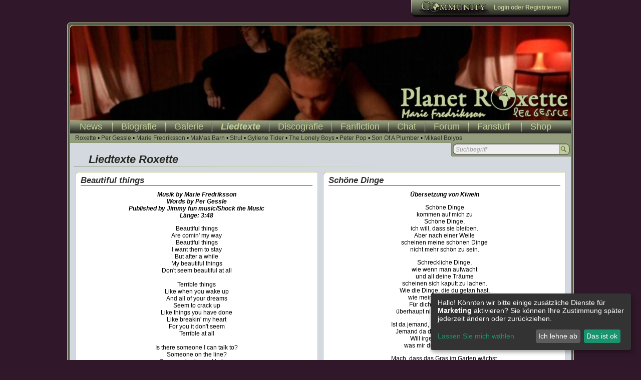

--- FILE ---
content_type: text/html; charset=utf-8
request_url: http://www.planet-roxette.com/lyrics/Roxette/8/Beautiful_things_.html
body_size: 4290
content:
<!DOCTYPE html PUBLIC "-//W3C//DTD XHTML 1.0 Transitional//EN" "http://www.w3.org/TR/xhtml1/DTD/xhtml1-transitional.dtd">
<html xmlns="http://www.w3.org/1999/xhtml">
<head>
<meta http-equiv="Content-Type" content="text/html; charset=utf-8" />
<meta name="keywords" content="Roxette, Roxnet, Per, Gessle, Marie, Fredriksson, Joyride, the look, It Must Have Been Love, Listen To Your Heart,  Fading Like A Flower Gyllene Tider, Son Of A Plumber, Mikael Bolyos" />
<meta name="description" content="Alles rund um Roxette" />
<meta name="verification" content="e0e4b95d7e234ec190f6b35f505b7547" />
<title>Planet Roxette - Liedtexte Roxette</title>
<base href="http://www.planet-roxette.com/" />

<script type="text/javascript" src="js/jquery.js"></script>
<script type="text/javascript" src="js/jquery-ui.js"></script>
<link href="css/index.css?25698745" rel="stylesheet" type="text/css" />
<link href="css/style.css?25698745" rel="stylesheet" type="text/css" />
<link href="css/news.css?25698745" rel="stylesheet" type="text/css" />

<link rel="alternate" type="application/rss+xml" title="Planet Roxette News" href="http://www.planet-roxette.com/feeds.php" />
			


<script type="text/javascript" charset="UTF-8">
/* <![CDATA[ */
try { if (undefined == xajax.config) xajax.config = {}; } catch (e) { xajax = {}; xajax.config = {}; };
xajax.config.requestURI = "http://www.planet-roxette.com/index.php?ajax=true";
xajax.config.statusMessages = true;
xajax.config.waitCursor = false;
xajax.config.version = "xajax 0.5";
xajax.config.defaultMode = "asynchronous";
xajax.config.defaultMethod = "POST";
xajax.config.JavaScriptURI = "http://www.planet-roxette.com/inc/xajax/";
/* ]]> */
</script>
<script type="text/javascript" src="http://www.planet-roxette.com/inc/xajax/xajax_js/xajax_core.js" charset="UTF-8"></script>
<script type="text/javascript" src="http://www.planet-roxette.com/inc/xajax/xajax_js/xajax_lang_de.js" charset="UTF-8"></script>
<script type="text/javascript" charset="UTF-8">
/* <![CDATA[ */
window.setTimeout(
 function() {
  var scriptExists = false;
  try { if (xajax.isLoaded) scriptExists = true; }
  catch (e) {}
  if (!scriptExists) {
   alert("Error: the xajax Javascript component could not be included. Perhaps the URL is incorrect?\nURL: http://www.planet-roxette.com/inc/xajax/xajax_js/xajax_core.js");
  }
 }, 2000);
/* ]]> */
</script>
<script type="text/javascript" charset="UTF-8">
/* <![CDATA[ */
window.setTimeout(
 function() {
  var scriptExists = false;
  try { if (xajax.isLoaded) scriptExists = true; }
  catch (e) {}
  if (!scriptExists) {
   alert("Error: the xajax Javascript component could not be included. Perhaps the URL is incorrect?\nURL: http://www.planet-roxette.com/inc/xajax/xajax_js/xajax_lang_de.js");
  }
 }, 2000);
/* ]]> */
</script>

<script type="text/javascript" src="js/planetroxette.js"></script>
<script type="text/javascript">
<!--
var URL ='http://www.planet-roxette.com';

	xajax.callback.global.onRequest = function() {xajax.$('loading').style.display = 'block';}
	xajax.callback.global.beforeResponseProcessing = function() {xajax.$('loading').style.display='none';}

!function(d,s,id){var js,fjs=d.getElementsByTagName(s)[0];if(!d.getElementById(id)){js=d.createElement(s);js.id=id;js.src="//platform.twitter.com/widgets.js";fjs.parentNode.insertBefore(js,fjs);}}(document,"script","twitter-wjs");
-->
</script>
<script data-type="application/javascript" type="text/plain" data-name="google-tag-manager">(function(w,d,s,l,i){w[l]=w[l]||[];w[l].push('gtm.start':
        new Date().getTime(),event:'gtm.js'});var f=d.getElementsByTagName(s)[0],
        j=d.createElement(s),dl=l!='dataLayer'?'&l='+l:'';j.async=true;j.src=
        'https://www.googletagmanager.com/gtm.js?id='+i+dl;f.parentNode.insertBefore(j,f);
        })(window,document,'script','dataLayer','GTM-PB2CV9XN');</script>
<script defer type="text/javascript" src="klaro-config.js"></script>
<script defer type="text/javascript" src="https://cdn.kiprotect.com/klaro/v0.7.22/klaro.js"></script>
<link rel="stylesheet" href="https://cdn.kiprotect.com/klaro/v0.7.22/klaro.min.css" />
</head>
<body>

<div id="header">
  <div id="loading">
    <img src="img/ajax-loader2.gif" width="31" height="31" alt="loader" border="0" />
  </div>
  <div id="community">
    <div>
      <div>
        <a href="login.html"><strong>Login</strong></a> oder <a href="http://www.roxetteforum.com/index.php?action=register" class="usermenue"><strong>Registrieren</strong></a>
      </div>
    </div>
  </div>
</div>
<div id="outer_main">
  <div id="main_cont">
    <div id="banner" style="background-image:url(pic/banner6.jpg)"></div>
    <div id="navigation">
      <div id="hmenu">
        <ul>
          <li class="first"><a href="neues" title="News">News</a></li>
          <li><a href="biografie.html" title="Biografie">Biografie</a></li>
          <li><a href="galerie.html" title="Galerie">Galerie</a></li>
          <li><a class="act" href="lyrics.html" title="Liedtexte">Liedtexte</a></li>
          <li><a href="discografie.html" title="Discografie">Discografie</a></li>
          <li><a href="fanfiction.html" title="Fanfiction">Fanfiction</a></li>
          <li><a href="chat.html" title="Chat">Chat</a></li>
          <li><a href="http://www.roxetteforum.com" title="Forum">Forum</a></li>
          <li><a href="fanstuff.html" title="Fanstuff">Fanstuff</a></li>
          <li class="last"><a href="http://astore.amazon.de/planet_roxette-21" title="Shop" target="_blank">Shop</a></li>
        </ul>
      </div>
      <div id="submenu">
        <ul>
                   <li><a href="http://www.planet-roxette.com/lyrics/Roxette.html" class="subnav">Roxette</a></li>
         <li> &bull; <a href="http://www.planet-roxette.com/lyrics/Per+Gessle.html" class="subnav">Per Gessle</a></li>
         <li> &bull; <a href="http://www.planet-roxette.com/lyrics/Marie+Fredriksson.html" class="subnav">Marie Fredriksson</a></li>
         <li> &bull; <a href="http://www.planet-roxette.com/lyrics/MaMas+Barn.html" class="subnav">MaMas Barn</a></li>
         <li> &bull; <a href="http://www.planet-roxette.com/lyrics/Strul.html" class="subnav">Strul</a></li>
         <li> &bull; <a href="http://www.planet-roxette.com/lyrics/Gyllene+Tider.html" class="subnav">Gyllene Tider</a></li>
         <li> &bull; <a href="http://www.planet-roxette.com/lyrics/The+Lonely+Boys.html" class="subnav">The Lonely Boys</a></li>
         <li> &bull; <a href="http://www.planet-roxette.com/lyrics/Peter+Pop.html" class="subnav">Peter Pop</a></li>
         <li> &bull; <a href="http://www.planet-roxette.com/lyrics/Son+Of+A+Plumber.html" class="subnav">Son Of A Plumber</a></li>
         <li> &bull; <a href="http://www.planet-roxette.com/lyrics/Mikael+Bolyos.html" class="subnav">Mikael Bolyos</a></li>

        </ul>
      </div>
            <div class="searchcontainer_sub">
        <form action="lyrics/search.html" method="post">
        <input name="typ" type="hidden" id="typ" value="simple" />
        <input name="limit" type="hidden" id="limit" value="25" />
          <div class="serachinputcont">
            <input id="search_s" name="search_s" type="text" class="searchinput" value="Suchbegriff" />
            <button type="submit" class="searchbutton"></button>
          </div>
        </form>
      </div>
    </div>
    <div id="main">
      <h1 class="title">Liedtexte Roxette</h1>
      
      <div class="left_halfcol">
        <div class="boxcon">
          <div class="leftbox_header"><span><span></span></span></div>
          <div class="leftbox_main">
		    <h2 class="boxtitle">Beautiful things </h2>
            <strong><em>Musik by Marie Fredriksson<br />Words by Per Gessle<br />Published by Jimmy fun music/Shock the Music<br />L&auml;nge: 3:48</em></strong>
            <p>Beautiful things <br /> Are comin' my way <br /> Beautiful things <br /> I want them to stay <br /> But after a while <br /> My beautiful things <br /> Don't seem beautiful at all <br /> <br /> Terrible things <br /> Like when you wake up <br /> And all of your dreams <br /> Seem to crack up <br /> Like things you have done <br /> Like breakin' my heart <br /> For you it don't seem <br /> Terrible at all <br /> <br /> Is there someone I can talk to? <br /> Someone on the line? <br /> Does anybody want to hear <br /> What's on my mind? <br /> <br /> Beautiful things <br /> Like leaves on a tree <br /> Beautiful things <br /> The sky and the sea <br /> Since you've been gone <br /> No beautiful things <br /> Seem beautiful to me <br /> <br /> Is there someone I can talk to? <br /> Someone out there on the line? <br /> Does anybody want to hear <br /> What's on my mind? <br /> <br /> Make the grass grow in the garden <br /> When the rain is passin' by <br /> Does anybody want to know <br /> What's on my mind?</p>
          </div>
          <div class="leftbox_footer"><span><span></span></span></div>
        </div>
      </div>
      <div class="right_halfcol"> 
        <div class="boxcon">
          <div class="leftbox_header"><span><span></span></span></div>
          <div class="leftbox_main">
		    <h2 class="boxtitle">Sch&ouml;ne Dinge</h2>
            <strong><em>&Uuml;bersetzung von Kiwein</em></strong>
            <p>Sch&ouml;ne Dinge<br />kommen auf mich zu<br />Sch&ouml;ne Dinge, <br />ich will, dass sie bleiben.<br />Aber nach einer Weile<br />scheinen meine sch&ouml;nen Dinge<br />nicht mehr sch&ouml;n zu sein.</p>
<p>Schreckliche Dinge,<br />wie wenn man aufwacht<br />und all deine Tr&auml;ume<br />scheinen sich kaputt zu lachen.<br />Wie die Dinge, die du getan hast,<br />wie mein Herz zu brechen.<br />F&uuml;r dich scheint es jedoch<br />&uuml;berhaupt nicht schrecklich zu sein.</p>
<p>Ist da jemand, mit dem ich reden kann?<br />Jemand da drau&szlig;en in der Leitung?<br />Will irgendjemand h&ouml;ren,<br />was mir durch den Kopf geht?</p>
<p>Mach, dass das Gras im Garten w&auml;chst,<br />wenn der Regen da ist.<br />Will irgendjemand wissen, <br />was in mir vorgeht?</p>
          </div>
          <div class="leftbox_footer"><span><span></span></span></div>
        </div>
      <div class="clear"></div>
      </div>
	  <div class="clear"></div>
    </div>
  </div>
</div>
<div id="copyright">
  <p>Copyright &copy; 2000 - 2026 Planet Roxette, <a href="disclaimer.html" class="lastmenue">Disclaimer</a> | <a href="impressum.html" class="lastmenue">Impressum</a></p>
</div>
<div style="display:none; position:fixed; top: 0; left: 0; width: 100%; padding: 5px; background-color:#666; color: #CCC; font-size: 10px;box-sizing: border-box;" id="cookie-info"> 
    <div style="max-width: 1250px; margin: auto"> <span style="line-height: 18px;"> Planet Roxette verwendet eigene Cookies und Cookies von Dritten um Ihnen den bestmöglichen Service zu bieten. <a href="disclaimer.html#cookies" style="color: #ccc; text-decoration: underline">Mehr Informationen</a>. </span> 
      <button style="float:right; /* background-color: #CCC; */ /* border: 1px solid #CCC; */ border-radius:2px;font-size: 11px;padding: 2px 5px;" class="cookie-ok">OK</button>
    </div>
  </div>
<script type="text/javascript">

  /*var _gaq = _gaq || [];
  _gaq.push(['_setAccount', 'UA-30221164-1']);
  _gaq.push(['_trackPageview']);

  (function() {
    var ga = document.createElement('script'); ga.type = 'text/javascript'; ga.async = true;
    ga.src = ('https:' == document.location.protocol ? 'https://ssl' : 'http://www') + '.google-analytics.com/ga.js';
    var s = document.getElementsByTagName('script')[0]; s.parentNode.insertBefore(ga, s);
  })();*/
  
  function setCookie(cname, cvalue, exdays) {
    var d = new Date();
    d.setTime(d.getTime() + (exdays*24*60*60*1000));
    var expires = 'expires='+d.toUTCString();
    document.cookie = cname + '=' + cvalue + '; ' + expires;
}
function getCookie(cname) {
    var name = cname + '=';
    var ca = document.cookie.split(';');
    for(var i=0; i<ca.length; i++) {
        var c = ca[i];
        while (c.charAt(0)==' ') c = c.substring(1);
        if (c.indexOf(name) == 0) return c.substring(name.length,c.length);
    }
    return '';
}
$(document).ready(function() {    
  //Cookieinfo
  if(getCookie('cookieok') != '') {
    $('#cookie-info').remove();
  }
  $('.cookie-ok').on('click', function() {
    setCookie('cookieok', 'OK', 7) 
    $('#cookie-info').remove();
  });
});

</script>
</body>
</html>

--- FILE ---
content_type: text/css
request_url: http://www.planet-roxette.com/css/style.css?25698745
body_size: 526
content:
@charset "utf-8";
/* CSS für integrierte Elemente */
.ftable {
	width:100%;
	padding:0px;
	border:0px;
	border-spacing: 0;
}
.ftable tr {
	padding:0px;
}
.ftable tr td {
	padding:3px;
}
.row1 {
	background-color: #F4F4FD;
}
.row2 {
	background-color: #E5E5E5;	
}
.heat_row {
	font-size: 14px;
	font-weight: bold;
	background-color: #CCC;
}
.heat_row td {
	padding: 5px;
	border-bottom: 1px solid #999;
	border-top: 1px solid #666;
}
.error_backbutton {
	background-color: #fea0a0;
	padding: 5px;
	margin-bottom: 10px;
	margin-left: 50px;
	border: 1px solid #ff4041;
	font-size: 16px;
	font-weight: bold;
	color: #000;
	text-decoration: none;
	display: block;
	float: left;
}
.error_div {
	font-weight: bold;
	border: 1px solid #F00;
	margin: 20px;
	background-color: #FFD2D2;
	display:block;
	background-image: url(../img/bkg_errordiv.gif);
	background-repeat: no-repeat;
	background-position: 9px 13px;
	padding-top: 10px;
	padding-right: 10px;
	padding-bottom: 10px;
	padding-left: 26px;
	text-align:left;
}
.warn_div {
	font-weight: bold;
	border: 1px solid #C60;
	margin: 20px;
	background-color: #FFD2A6;
	display:block;
	background-image: url(../img/bkg_warndiv.gif);
	background-repeat: no-repeat;
	background-position: 13px 9px;
	padding-top: 10px;
	padding-right: 10px;
	padding-bottom: 10px;
	padding-left: 26px;
	text-align:left;
}
.success_div {
	font-weight: bold;
	border: 1px solid #090;
	margin: 20px;
	background-color: #C1FFC1;
	display:block;
	background-image: url(../img/bkg_successdiv.gif);
	background-repeat: no-repeat;
	background-position: 10px 12px;
	padding-top: 10px;
	padding-right: 10px;
	padding-bottom: 10px;
	padding-left: 26px;
	text-align:left;
}
img {
	border:0px;
}